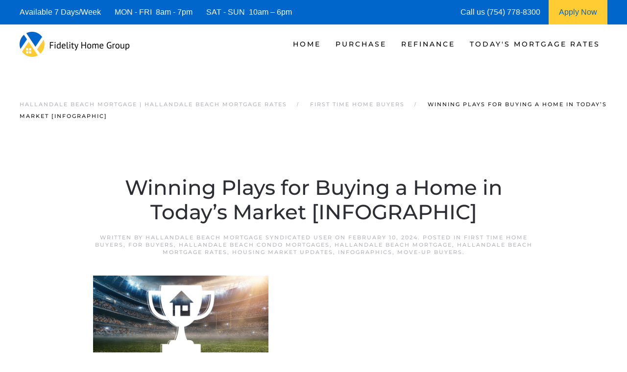

--- FILE ---
content_type: text/html; charset=UTF-8
request_url: https://www.hallandalebeachmortgage.com/winning-plays-for-buying-a-home-in-todays-market-infographic/
body_size: 15146
content:
<!DOCTYPE html>
<html lang="en-US">
    <head>
        <meta charset="UTF-8">
        <meta http-equiv="X-UA-Compatible" content="IE=edge">
        <meta name="viewport" content="width=device-width, initial-scale=1">
        <link rel="shortcut icon" href="https://hallandalebeachmortgage.b-cdn.net/wp-content/uploads/hallandale-beach-mortgage-.png">
        <link rel="apple-touch-icon" href="https://hallandalebeachmortgage.b-cdn.net/wp-content/uploads/hallandale-beach-mortgage_.jpg">
                <meta name='robots' content='index, follow, max-image-preview:large, max-snippet:-1, max-video-preview:-1' />




	
	<title>| Hallandale Beach Mortgage | Hallandale Beach Mortgage Rates</title>
	<meta name="description" content="We are Hallandale Beach Mortgage Experts! See today&#039;s current Hallandale Beach Mortgage Rates and request a Hallandale Beach Mortgage Rate Quote." />
	<link rel="canonical" href="https://www.hallandalebeachmortgage.com/winning-plays-for-buying-a-home-in-todays-market-infographic/" />
	<meta property="og:locale" content="en_US" />
	<meta property="og:type" content="article" />
	<meta property="og:title" content="Winning Plays for Buying a Home in Today’s Market [INFOGRAPHIC] | Hallandale Beach Mortgage | Hallandale Beach Mortgage Rates" />
	<meta property="og:description" content="We are Hallandale Beach Mortgage Experts! See today&#039;s current Hallandale Beach Mortgage Rates and request a Hallandale Beach Mortgage Rate Quote." />
	<meta property="og:url" content="https://www.hallandalebeachmortgage.com/winning-plays-for-buying-a-home-in-todays-market-infographic/" />
	<meta property="og:site_name" content="Hallandale Beach Mortgage | Hallandale Beach Mortgage Rates" />
	<meta property="article:published_time" content="2024-02-10T03:00:09+00:00" />
	<meta property="og:image" content="https://files.keepingcurrentmatters.com/KeepingCurrentMatters/content/images/20240208/Winning-Plays-for-Buying-a-Home-in-Todays-Market-KCM-Share.png" />
	<meta name="author" content="Hallandale Beach Mortgage Syndicated User" />
	<meta name="twitter:card" content="summary_large_image" />
	<script type="application/ld+json" class="yoast-schema-graph">{"@context":"https://schema.org","@graph":[{"@type":"Article","@id":"https://www.hallandalebeachmortgage.com/winning-plays-for-buying-a-home-in-todays-market-infographic/#article","isPartOf":{"@id":"https://www.hallandalebeachmortgage.com/winning-plays-for-buying-a-home-in-todays-market-infographic/"},"author":{"name":"Hallandale Beach Mortgage Syndicated User","@id":"https://www.hallandalebeachmortgage.com/#/schema/person/e94e3c5af030498425262cfd37cc1bfa"},"headline":"Winning Plays for Buying a Home in Today’s Market [INFOGRAPHIC]","datePublished":"2024-02-10T03:00:09+00:00","mainEntityOfPage":{"@id":"https://www.hallandalebeachmortgage.com/winning-plays-for-buying-a-home-in-todays-market-infographic/"},"wordCount":75,"publisher":{"@id":"https://www.hallandalebeachmortgage.com/#organization"},"image":{"@id":"https://www.hallandalebeachmortgage.com/winning-plays-for-buying-a-home-in-todays-market-infographic/#primaryimage"},"thumbnailUrl":"https://files.keepingcurrentmatters.com/KeepingCurrentMatters/content/images/20240208/Winning-Plays-for-Buying-a-Home-in-Todays-Market-KCM-Share.png","keywords":["#hallandalebeachcondomortgage","#hallandalebeachcondomortgagerates","#hallandalebeachcondotelmortgage","#hallandalebeachcondotelmortgagerates","#hallandalebeachmortgage","#hallandalebeachmortgagebroker","#hallandalebeachmortgagecalculator","#hallandalebeachmortgagecompany","#hallandalebeachmortgagerates","#hallandalebeachmortgages"],"articleSection":["First Time Home Buyers","For Buyers","Hallandale Beach Condo Mortgages","Hallandale Beach Mortgage","Hallandale Beach Mortgage Rates","Housing Market Updates","Infographics","Move-Up Buyers"],"inLanguage":"en-US"},{"@type":"WebPage","@id":"https://www.hallandalebeachmortgage.com/winning-plays-for-buying-a-home-in-todays-market-infographic/","url":"https://www.hallandalebeachmortgage.com/winning-plays-for-buying-a-home-in-todays-market-infographic/","name":"| Hallandale Beach Mortgage | Hallandale Beach Mortgage Rates","isPartOf":{"@id":"https://www.hallandalebeachmortgage.com/#website"},"primaryImageOfPage":{"@id":"https://www.hallandalebeachmortgage.com/winning-plays-for-buying-a-home-in-todays-market-infographic/#primaryimage"},"image":{"@id":"https://www.hallandalebeachmortgage.com/winning-plays-for-buying-a-home-in-todays-market-infographic/#primaryimage"},"thumbnailUrl":"https://files.keepingcurrentmatters.com/KeepingCurrentMatters/content/images/20240208/Winning-Plays-for-Buying-a-Home-in-Todays-Market-KCM-Share.png","datePublished":"2024-02-10T03:00:09+00:00","description":"We are Hallandale Beach Mortgage Experts! See today's current Hallandale Beach Mortgage Rates and request a Hallandale Beach Mortgage Rate Quote.","breadcrumb":{"@id":"https://www.hallandalebeachmortgage.com/winning-plays-for-buying-a-home-in-todays-market-infographic/#breadcrumb"},"inLanguage":"en-US","potentialAction":[{"@type":"ReadAction","target":["https://www.hallandalebeachmortgage.com/winning-plays-for-buying-a-home-in-todays-market-infographic/"]}]},{"@type":"ImageObject","inLanguage":"en-US","@id":"https://www.hallandalebeachmortgage.com/winning-plays-for-buying-a-home-in-todays-market-infographic/#primaryimage","url":"https://files.keepingcurrentmatters.com/KeepingCurrentMatters/content/images/20240208/Winning-Plays-for-Buying-a-Home-in-Todays-Market-KCM-Share.png","contentUrl":"https://files.keepingcurrentmatters.com/KeepingCurrentMatters/content/images/20240208/Winning-Plays-for-Buying-a-Home-in-Todays-Market-KCM-Share.png"},{"@type":"BreadcrumbList","@id":"https://www.hallandalebeachmortgage.com/winning-plays-for-buying-a-home-in-todays-market-infographic/#breadcrumb","itemListElement":[{"@type":"ListItem","position":1,"name":"Hallandale Beach Mortgage","item":"https://www.hallandalebeachmortgage.com/"},{"@type":"ListItem","position":2,"name":"First Time Home Buyers","item":"https://www.hallandalebeachmortgage.com/category/first-time-home-buyers/"},{"@type":"ListItem","position":3,"name":"Winning Plays for Buying a Home in Today’s Market [INFOGRAPHIC]"}]},{"@type":"WebSite","@id":"https://www.hallandalebeachmortgage.com/#website","url":"https://www.hallandalebeachmortgage.com/","name":"Hallandale Beach Mortgage | Hallandale Beach Mortgage Rates","description":"Hallandale Beach Mortgage Rates","publisher":{"@id":"https://www.hallandalebeachmortgage.com/#organization"},"alternateName":"Hallandale Beach Mortgage | Hallandale Beach Mortgage Rates","potentialAction":[{"@type":"SearchAction","target":{"@type":"EntryPoint","urlTemplate":"https://www.hallandalebeachmortgage.com/?s={search_term_string}"},"query-input":{"@type":"PropertyValueSpecification","valueRequired":true,"valueName":"search_term_string"}}],"inLanguage":"en-US"},{"@type":"Organization","@id":"https://www.hallandalebeachmortgage.com/#organization","name":"Hallandale Beach Mortgages | Hallandale Beach Mortgage Rates","alternateName":"Hallandale Beach Mortgage Company","url":"https://www.hallandalebeachmortgage.com/","logo":{"@type":"ImageObject","inLanguage":"en-US","@id":"https://www.hallandalebeachmortgage.com/#/schema/logo/image/","url":"https://hallandalebeachmortgage.b-cdn.net/wp-content/uploads/hallandale_beach_mortgages.jpg","contentUrl":"https://hallandalebeachmortgage.b-cdn.net/wp-content/uploads/hallandale_beach_mortgages.jpg","width":1920,"height":1074,"caption":"Hallandale Beach Mortgages | Hallandale Beach Mortgage Rates"},"image":{"@id":"https://www.hallandalebeachmortgage.com/#/schema/logo/image/"}},{"@type":"Person","@id":"https://www.hallandalebeachmortgage.com/#/schema/person/e94e3c5af030498425262cfd37cc1bfa","name":"Hallandale Beach Mortgage Syndicated User","image":{"@type":"ImageObject","inLanguage":"en-US","@id":"https://www.hallandalebeachmortgage.com/#/schema/person/image/","url":"https://secure.gravatar.com/avatar/9fd6bd541772f41a6e1bbfd2a3deb3488d0113ae89051cec857a0b5e646a357b?s=96&d=mm&r=g","contentUrl":"https://secure.gravatar.com/avatar/9fd6bd541772f41a6e1bbfd2a3deb3488d0113ae89051cec857a0b5e646a357b?s=96&d=mm&r=g","caption":"Hallandale Beach Mortgage Syndicated User"},"url":"https://www.hallandalebeachmortgage.com/author/florida-condotel-mortgage/"}]}</script>
	


<link rel='dns-prefetch' href='//js.hs-scripts.com' />
<link rel='dns-prefetch' href='//www.googletagmanager.com' />
<link rel='dns-prefetch' href='//hallandalebeachmortgage.b-cdn.net' />

<link href='https://hallandalebeachmortgage.b-cdn.net' rel='preconnect' />
<style id='classic-theme-styles-inline-css'>
/*! This file is auto-generated */
.wp-block-button__link{color:#fff;background-color:#32373c;border-radius:9999px;box-shadow:none;text-decoration:none;padding:calc(.667em + 2px) calc(1.333em + 2px);font-size:1.125em}.wp-block-file__button{background:#32373c;color:#fff;text-decoration:none}
/*# sourceURL=/wp-includes/css/classic-themes.min.css */
</style>
<link rel='stylesheet' id='prefix_bootstrap-css' href='https://hallandalebeachmortgage.b-cdn.net/wp-content/plugins/refinance-capture/assets/css/bootstrap-4.3.1.min.css?ver=8c1e583c4750a70d3f994dfc024c1c94' media='all' />
<link data-minify="1" rel='stylesheet' id='prefix_style-css' href='https://hallandalebeachmortgage.b-cdn.net/wp-content/cache/min/1/wp-content/plugins/refinance-capture/assets/css/style.css?ver=1765927883' media='all' />
<link data-minify="1" href="https://hallandalebeachmortgage.b-cdn.net/wp-content/cache/min/1/wp-content/themes/yootheme/css/theme.1.css?ver=1765927880" rel="stylesheet">
<link data-minify="1" href="https://hallandalebeachmortgage.b-cdn.net/wp-content/cache/min/1/wp-content/themes/yootheme/css/theme.update.css?ver=1765927880" rel="stylesheet">










<style data-eae-name="ybJZ0n__">.__eae_cssd, .ybJZ0n__ {unicode-bidi: bidi-override;direction: rtl;}</style>


			
			
			
			<script type="application/ld+json">{"@context":"https://schema.org","@type":"Review","itemReviewed":{"@type":"LocalBusiness","name":"Hallandale Beach Mortgage","image":{"@type":"ImageObject","url":"https://hallandalebeachmortgage.b-cdn.net/wp-content/uploads/hallandale-beach-mortgage.png","width":1024,"height":250},"telephone":"\u002B\u0037\u0035\u0034\u002D\u0037\u0037\u0038\u002D\u0038\u0033\u0030\u0030","address":{"@type":"PostalAddress","streetAddress":"221 West Hallandale Beach Blvd., Hallandale, FL 33009","addressLocality":"Hallandale Beach, FL","postalCode":"33009","addressRegion":"Hallandale, Florida","addressCountry":"US"},"priceRange":"$$$"},"reviewRating":{"@type":"Rating","ratingValue":"5"},"reviewBody":"Best Hallandale Beach Mortgage Company!","datePublished":"2024-02-10T03:00:09","author":{"@type":"Person","name":"Patrick Sanford","sameAs":"https://www.hallandalebeachmortgage.com/author/florida-condotel-mortgage"},"publisher":{"@type":"Organization","name":"Hallandale Beach Mortgage","sameAs":"https://www.hallandalebeachmortgage.com"}}</script><script type="application/ld+json">{"@context":"https://schema.org","@type":"BlogPosting","mainEntityOfPage":{"@type":"WebPage","@id":"https://www.hallandalebeachmortgage.com/winning-plays-for-buying-a-home-in-todays-market-infographic/"},"headline":"Winning Plays for Buying a Home in Today’s Market [INFOGRAPHIC]","image":{"@type":"ImageObject","url":"https://hallandalebeachmortgage.b-cdn.net/wp-content/uploads/hallandale-beach-mortgage.png","width":1024,"height":250},"datePublished":"2024-02-10T03:00:09","dateModified":"2024-02-10T03:00:09","author":{"@type":"Person","name":"Hallandale Beach Mortgage","url":"https://www.hallandalebeachmortgage.com/author/florida-condotel-mortgage"},"publisher":{"@type":"Organization","name":"Hallandale Beach Mortgage","logo":{"@type":"ImageObject","url":"https://hallandalebeachmortgage.b-cdn.net/wp-content/uploads/hallandale-beach-mortgage--60x60.png"}},"description":null}</script><script type="application/ld+json">{"@context":"https:\/\/schema.org","@graph":[{"@context":"https:\/\/schema.org","@type":"SiteNavigationElement","id":"site-navigation","name":"Home","url":"https:\/\/www.hallandalebeachmortgage.com\/"},{"@context":"https:\/\/schema.org","@type":"SiteNavigationElement","id":"site-navigation","name":"Fidelity Home Group","url":"https:\/\/www.hallandalebeachmortgage.com\/about\/"},{"@context":"https:\/\/schema.org","@type":"SiteNavigationElement","id":"site-navigation","name":"Contact Us","url":"https:\/\/www.hallandalebeachmortgage.com\/contact\/"},{"@context":"https:\/\/schema.org","@type":"SiteNavigationElement","id":"site-navigation","name":"Reviews","url":"https:\/\/www.hallandalebeachmortgage.com\/hallandale-beach-mortgage-reviews\/"},{"@context":"https:\/\/schema.org","@type":"SiteNavigationElement","id":"site-navigation","name":"Purchase","url":"https:\/\/www.hallandalebeachmortgage.com\/hallandale-beach-purchase-mortgages\/"},{"@context":"https:\/\/schema.org","@type":"SiteNavigationElement","id":"site-navigation","name":"| Home Purchase Qualifier |","url":"https:\/\/www.hallandalebeachmortgage.com\/hallandale-beach-mortgage-qualifier\/"},{"@context":"https:\/\/schema.org","@type":"SiteNavigationElement","id":"site-navigation","name":"| Purchase Rate Quote |","url":"https:\/\/www.hallandalebeachmortgage.com\/hallandale-beach-purchase-rate-quote\/"},{"@context":"https:\/\/schema.org","@type":"SiteNavigationElement","id":"site-navigation","name":"Apply Now","url":"https:\/\/fidelityhomegroup.loanzify.io\/register"},{"@context":"https:\/\/schema.org","@type":"SiteNavigationElement","id":"site-navigation","name":"Home Affordability Calculator","url":"https:\/\/www.hallandalebeachmortgage.com\/hallandale-beach-affordability-calculator\/"},{"@context":"https:\/\/schema.org","@type":"SiteNavigationElement","id":"site-navigation","name":"Mortgage Calculator","url":"https:\/\/www.hallandalebeachmortgage.com\/hallandale-beach-mortgage-calculator\/"},{"@context":"https:\/\/schema.org","@type":"SiteNavigationElement","id":"site-navigation","name":"Mortgage Programs","url":"https:\/\/www.hallandalebeachmortgage.com\/hallandale-beach-mortgage-programs\/"},{"@context":"https:\/\/schema.org","@type":"SiteNavigationElement","id":"site-navigation","name":"Condo Mortgages","url":"https:\/\/www.hallandalebeachmortgage.com\/hallandale-beach-condo-financing\/"},{"@context":"https:\/\/schema.org","@type":"SiteNavigationElement","id":"site-navigation","name":"Condotel Mortgages","url":"https:\/\/www.hallandalebeachmortgage.com\/hallandale-beach-condo-financing\/"},{"@context":"https:\/\/schema.org","@type":"SiteNavigationElement","id":"site-navigation","name":"Refinance","url":"https:\/\/www.hallandalebeachmortgage.com\/hallandale-beach-refinance\/"},{"@context":"https:\/\/schema.org","@type":"SiteNavigationElement","id":"site-navigation","name":"| Refinance Rate Quote |","url":"https:\/\/www.hallandalebeachmortgage.com\/hallandale-beach-refinance-quote\/"},{"@context":"https:\/\/schema.org","@type":"SiteNavigationElement","id":"site-navigation","name":"Today's Mortgage Rates","url":"https:\/\/www.hallandalebeachmortgage.com\/hallandale-beach-mortgage-rates\/"},{"@context":"https:\/\/schema.org","@type":"SiteNavigationElement","id":"site-navigation","name":"| Mortgage Rate Quote |","url":"https:\/\/www.hallandalebeachmortgage.com\/hallandale-beach-mortgage-quote\/"}]}</script>







			<style id="wpsp-style-frontend"></style>
					<style id="wp-custom-css">
			.wpforms-form button[type=submit] {
    background-color: #e44e56 !important;
    border-color: #e44e56 !important;
    color: #fff !important;
}
 
.wpforms-form button[type=submit]:hover {
    background-color: #0066cc !important;
}

html{
	font-size: 16px !important;}		</style>
		    <style id='global-styles-inline-css'>
:root{--wp--preset--aspect-ratio--square: 1;--wp--preset--aspect-ratio--4-3: 4/3;--wp--preset--aspect-ratio--3-4: 3/4;--wp--preset--aspect-ratio--3-2: 3/2;--wp--preset--aspect-ratio--2-3: 2/3;--wp--preset--aspect-ratio--16-9: 16/9;--wp--preset--aspect-ratio--9-16: 9/16;--wp--preset--color--black: #000000;--wp--preset--color--cyan-bluish-gray: #abb8c3;--wp--preset--color--white: #ffffff;--wp--preset--color--pale-pink: #f78da7;--wp--preset--color--vivid-red: #cf2e2e;--wp--preset--color--luminous-vivid-orange: #ff6900;--wp--preset--color--luminous-vivid-amber: #fcb900;--wp--preset--color--light-green-cyan: #7bdcb5;--wp--preset--color--vivid-green-cyan: #00d084;--wp--preset--color--pale-cyan-blue: #8ed1fc;--wp--preset--color--vivid-cyan-blue: #0693e3;--wp--preset--color--vivid-purple: #9b51e0;--wp--preset--gradient--vivid-cyan-blue-to-vivid-purple: linear-gradient(135deg,rgb(6,147,227) 0%,rgb(155,81,224) 100%);--wp--preset--gradient--light-green-cyan-to-vivid-green-cyan: linear-gradient(135deg,rgb(122,220,180) 0%,rgb(0,208,130) 100%);--wp--preset--gradient--luminous-vivid-amber-to-luminous-vivid-orange: linear-gradient(135deg,rgb(252,185,0) 0%,rgb(255,105,0) 100%);--wp--preset--gradient--luminous-vivid-orange-to-vivid-red: linear-gradient(135deg,rgb(255,105,0) 0%,rgb(207,46,46) 100%);--wp--preset--gradient--very-light-gray-to-cyan-bluish-gray: linear-gradient(135deg,rgb(238,238,238) 0%,rgb(169,184,195) 100%);--wp--preset--gradient--cool-to-warm-spectrum: linear-gradient(135deg,rgb(74,234,220) 0%,rgb(151,120,209) 20%,rgb(207,42,186) 40%,rgb(238,44,130) 60%,rgb(251,105,98) 80%,rgb(254,248,76) 100%);--wp--preset--gradient--blush-light-purple: linear-gradient(135deg,rgb(255,206,236) 0%,rgb(152,150,240) 100%);--wp--preset--gradient--blush-bordeaux: linear-gradient(135deg,rgb(254,205,165) 0%,rgb(254,45,45) 50%,rgb(107,0,62) 100%);--wp--preset--gradient--luminous-dusk: linear-gradient(135deg,rgb(255,203,112) 0%,rgb(199,81,192) 50%,rgb(65,88,208) 100%);--wp--preset--gradient--pale-ocean: linear-gradient(135deg,rgb(255,245,203) 0%,rgb(182,227,212) 50%,rgb(51,167,181) 100%);--wp--preset--gradient--electric-grass: linear-gradient(135deg,rgb(202,248,128) 0%,rgb(113,206,126) 100%);--wp--preset--gradient--midnight: linear-gradient(135deg,rgb(2,3,129) 0%,rgb(40,116,252) 100%);--wp--preset--font-size--small: 13px;--wp--preset--font-size--medium: 20px;--wp--preset--font-size--large: 36px;--wp--preset--font-size--x-large: 42px;--wp--preset--spacing--20: 0.44rem;--wp--preset--spacing--30: 0.67rem;--wp--preset--spacing--40: 1rem;--wp--preset--spacing--50: 1.5rem;--wp--preset--spacing--60: 2.25rem;--wp--preset--spacing--70: 3.38rem;--wp--preset--spacing--80: 5.06rem;--wp--preset--shadow--natural: 6px 6px 9px rgba(0, 0, 0, 0.2);--wp--preset--shadow--deep: 12px 12px 50px rgba(0, 0, 0, 0.4);--wp--preset--shadow--sharp: 6px 6px 0px rgba(0, 0, 0, 0.2);--wp--preset--shadow--outlined: 6px 6px 0px -3px rgb(255, 255, 255), 6px 6px rgb(0, 0, 0);--wp--preset--shadow--crisp: 6px 6px 0px rgb(0, 0, 0);}:where(.is-layout-flex){gap: 0.5em;}:where(.is-layout-grid){gap: 0.5em;}body .is-layout-flex{display: flex;}.is-layout-flex{flex-wrap: wrap;align-items: center;}.is-layout-flex > :is(*, div){margin: 0;}body .is-layout-grid{display: grid;}.is-layout-grid > :is(*, div){margin: 0;}:where(.wp-block-columns.is-layout-flex){gap: 2em;}:where(.wp-block-columns.is-layout-grid){gap: 2em;}:where(.wp-block-post-template.is-layout-flex){gap: 1.25em;}:where(.wp-block-post-template.is-layout-grid){gap: 1.25em;}.has-black-color{color: var(--wp--preset--color--black) !important;}.has-cyan-bluish-gray-color{color: var(--wp--preset--color--cyan-bluish-gray) !important;}.has-white-color{color: var(--wp--preset--color--white) !important;}.has-pale-pink-color{color: var(--wp--preset--color--pale-pink) !important;}.has-vivid-red-color{color: var(--wp--preset--color--vivid-red) !important;}.has-luminous-vivid-orange-color{color: var(--wp--preset--color--luminous-vivid-orange) !important;}.has-luminous-vivid-amber-color{color: var(--wp--preset--color--luminous-vivid-amber) !important;}.has-light-green-cyan-color{color: var(--wp--preset--color--light-green-cyan) !important;}.has-vivid-green-cyan-color{color: var(--wp--preset--color--vivid-green-cyan) !important;}.has-pale-cyan-blue-color{color: var(--wp--preset--color--pale-cyan-blue) !important;}.has-vivid-cyan-blue-color{color: var(--wp--preset--color--vivid-cyan-blue) !important;}.has-vivid-purple-color{color: var(--wp--preset--color--vivid-purple) !important;}.has-black-background-color{background-color: var(--wp--preset--color--black) !important;}.has-cyan-bluish-gray-background-color{background-color: var(--wp--preset--color--cyan-bluish-gray) !important;}.has-white-background-color{background-color: var(--wp--preset--color--white) !important;}.has-pale-pink-background-color{background-color: var(--wp--preset--color--pale-pink) !important;}.has-vivid-red-background-color{background-color: var(--wp--preset--color--vivid-red) !important;}.has-luminous-vivid-orange-background-color{background-color: var(--wp--preset--color--luminous-vivid-orange) !important;}.has-luminous-vivid-amber-background-color{background-color: var(--wp--preset--color--luminous-vivid-amber) !important;}.has-light-green-cyan-background-color{background-color: var(--wp--preset--color--light-green-cyan) !important;}.has-vivid-green-cyan-background-color{background-color: var(--wp--preset--color--vivid-green-cyan) !important;}.has-pale-cyan-blue-background-color{background-color: var(--wp--preset--color--pale-cyan-blue) !important;}.has-vivid-cyan-blue-background-color{background-color: var(--wp--preset--color--vivid-cyan-blue) !important;}.has-vivid-purple-background-color{background-color: var(--wp--preset--color--vivid-purple) !important;}.has-black-border-color{border-color: var(--wp--preset--color--black) !important;}.has-cyan-bluish-gray-border-color{border-color: var(--wp--preset--color--cyan-bluish-gray) !important;}.has-white-border-color{border-color: var(--wp--preset--color--white) !important;}.has-pale-pink-border-color{border-color: var(--wp--preset--color--pale-pink) !important;}.has-vivid-red-border-color{border-color: var(--wp--preset--color--vivid-red) !important;}.has-luminous-vivid-orange-border-color{border-color: var(--wp--preset--color--luminous-vivid-orange) !important;}.has-luminous-vivid-amber-border-color{border-color: var(--wp--preset--color--luminous-vivid-amber) !important;}.has-light-green-cyan-border-color{border-color: var(--wp--preset--color--light-green-cyan) !important;}.has-vivid-green-cyan-border-color{border-color: var(--wp--preset--color--vivid-green-cyan) !important;}.has-pale-cyan-blue-border-color{border-color: var(--wp--preset--color--pale-cyan-blue) !important;}.has-vivid-cyan-blue-border-color{border-color: var(--wp--preset--color--vivid-cyan-blue) !important;}.has-vivid-purple-border-color{border-color: var(--wp--preset--color--vivid-purple) !important;}.has-vivid-cyan-blue-to-vivid-purple-gradient-background{background: var(--wp--preset--gradient--vivid-cyan-blue-to-vivid-purple) !important;}.has-light-green-cyan-to-vivid-green-cyan-gradient-background{background: var(--wp--preset--gradient--light-green-cyan-to-vivid-green-cyan) !important;}.has-luminous-vivid-amber-to-luminous-vivid-orange-gradient-background{background: var(--wp--preset--gradient--luminous-vivid-amber-to-luminous-vivid-orange) !important;}.has-luminous-vivid-orange-to-vivid-red-gradient-background{background: var(--wp--preset--gradient--luminous-vivid-orange-to-vivid-red) !important;}.has-very-light-gray-to-cyan-bluish-gray-gradient-background{background: var(--wp--preset--gradient--very-light-gray-to-cyan-bluish-gray) !important;}.has-cool-to-warm-spectrum-gradient-background{background: var(--wp--preset--gradient--cool-to-warm-spectrum) !important;}.has-blush-light-purple-gradient-background{background: var(--wp--preset--gradient--blush-light-purple) !important;}.has-blush-bordeaux-gradient-background{background: var(--wp--preset--gradient--blush-bordeaux) !important;}.has-luminous-dusk-gradient-background{background: var(--wp--preset--gradient--luminous-dusk) !important;}.has-pale-ocean-gradient-background{background: var(--wp--preset--gradient--pale-ocean) !important;}.has-electric-grass-gradient-background{background: var(--wp--preset--gradient--electric-grass) !important;}.has-midnight-gradient-background{background: var(--wp--preset--gradient--midnight) !important;}.has-small-font-size{font-size: var(--wp--preset--font-size--small) !important;}.has-medium-font-size{font-size: var(--wp--preset--font-size--medium) !important;}.has-large-font-size{font-size: var(--wp--preset--font-size--large) !important;}.has-x-large-font-size{font-size: var(--wp--preset--font-size--x-large) !important;}
/*# sourceURL=global-styles-inline-css */
</style>
<meta name="generator" content="WP Rocket 3.20.3" data-wpr-features="wpr_defer_js wpr_minify_concatenate_js wpr_minify_css wpr_preload_links wpr_desktop" /></head>
    <body data-rsssl=1 class="wp-singular post-template-default single single-post postid-34137 single-format-standard wp-theme-yootheme  wp-schema-pro-2.10.6">
<script data-cfasync="false" data-pagespeed-no-defer>
	var gtm4wp_datalayer_name = "dataLayer";
	var dataLayer = dataLayer || [];
</script>
<script src="https://hallandalebeachmortgage.b-cdn.net/wp-content/plugins/refinance-capture/assets/js/jquery.min.js?ver=8c1e583c4750a70d3f994dfc024c1c94" id="prefix_jquery-js" data-rocket-defer defer></script>


<script src="https://hallandalebeachmortgage.b-cdn.net/wp-includes/js/jquery/jquery.min.js?ver=3.7.1" id="jquery-core-js" data-rocket-defer defer></script>
<script src="https://www.googletagmanager.com/gtag/js?id=GT-WK5GRNF" id="google_gtagjs-js" async></script>
<script id="google_gtagjs-js-after">
window.dataLayer = window.dataLayer || [];function gtag(){dataLayer.push(arguments);}
gtag("set","linker",{"domains":["www.hallandalebeachmortgage.com"]});
gtag("js", new Date());
gtag("set", "developer_id.dZTNiMT", true);
gtag("config", "GT-WK5GRNF");
//# sourceURL=google_gtagjs-js-after
</script>
<script> var __eae_open = function (str) { document.location.href = __eae_decode(str); }; var __eae_decode = function (str) { return str.replace(/[a-zA-Z]/g, function(c) { return String.fromCharCode( (c <= "Z" ? 90 : 122) >= (c = c.charCodeAt(0) + 13) ? c : c - 26 ); }); }; var __eae_decode_emails = function () { var __eae_emails = document.querySelectorAll(".__eae_r13"); for (var i = 0; i < __eae_emails.length; i++) { __eae_emails[i].textContent = __eae_decode(__eae_emails[i].textContent); } }; if (document.readyState !== "loading") { __eae_decode_emails(); } else if (document.addEventListener) { document.addEventListener("DOMContentLoaded", __eae_decode_emails); } else { document.attachEvent("onreadystatechange", function () { if (document.readyState !== "loading") __eae_decode_emails(); }); } var dZJ8XDqs8Mr__ = function (str) { var r = function (a, d) { var map = "!\"#$%&'()*+,-./0123456789:;<=>?@ABCDEFGHIJKLMNOPQRSTUVWXYZ[\\]^_`abcdefghijklmnopqrstuvwxyz{|}~"; for (var i = 0; i < a.length; i++) { var pos = map.indexOf(a[i]); d += pos >= 0 ? map[(pos + 47) % 94] : a[i]; } return d; }; window.location.href = r(str, ""); }; document.addEventListener("copy", function (event) { if ( NodeList.prototype.forEach === undefined || Array.from === undefined || String.prototype.normalize === undefined || ! event.clipboardData ) { return; } var encoded = []; var copiedText = window.getSelection().toString().trim(); document.querySelectorAll( "." + document.querySelector("style[data-eae-name]").dataset.eaeName ).forEach(function (item) { encoded.push(item.innerText.trim()); }); if (! encoded.length) { return; } encoded.filter(function (value, index, self) { return self.indexOf(value) === index; }).map(function (item) { return { original: new RegExp(item.replace(/[-\/\\^$*+?.()|[\]{}]/g, "\\$&"), "ig"), reverse: Array.from(item.normalize("NFC")) .reverse() .join('') .replace(/[()]/g, "__eae__") }; }).forEach(function (item) { copiedText = copiedText.replace( item.original, item.reverse.replace("__eae__", "(").replace("__eae__", ")") ) }); event.clipboardData.setData("text/plain", copiedText); event.preventDefault(); }); </script>






        
			
			
<style>
             #top-info-bar{
                 height:50px;
                 background:#0066cc;
                 color:#fff;
                 padding:0px 40px;
                 display:inline-table;
                 width:100%
             }
             
             .middle-cell{
                 display: table-cell;
                 vertical-align: middle;
             }
             
                @media screen and (max-width: 950px) {
                      #top-info-bar {
                        display:none;
                      }
                }
            </style>
			<div data-rocket-location-hash="5f351712cfcb6a02257e43d711144293" id="top-info-bar">
			    <div data-rocket-location-hash="8609ef8004f30f7bba0b327796690560" class="middle-cell">
			        Available 7 Days/Week &nbsp;&nbsp;&nbsp;&nbsp;&nbsp;
			        MON - FRI &nbsp;8am - 7pm &nbsp;&nbsp;&nbsp;&nbsp;&nbsp;
			        SAT - SUN &nbsp;10am – 6pm
			    </div>
			    <div  class="middle-cell" style="width:180px;">Call us (754) 778-8300</div>
			    <a style="height: 100%;display: table-cell;background: #ffcc33;text-align: center;width: 120px;"  href="https://fidelityhomegroup.loanzify.io/register" target="_blank">
			        <span style="line-height: 50px;color: #0066cc;">Apply Now</span>
			    </a>
			</div>
			
			
			
        <div data-rocket-location-hash="45b09b1c8c8bb201feb85e9c4f19f5d4" class="tm-page">

                        


<header data-rocket-location-hash="1365ba98925748a5daac44f53a950c87" class="tm-header-mobile uk-hidden@m">


        <div data-rocket-location-hash="1043cd3ca4d037f8cb87e4cb6e148072" uk-sticky show-on-up animation="uk-animation-slide-top" cls-active="uk-navbar-sticky" sel-target=".uk-navbar-container">
    
        <div class="uk-navbar-container">

            <div class="uk-container uk-container-expand">
                <nav class="uk-navbar" uk-navbar="{&quot;align&quot;:&quot;left&quot;,&quot;container&quot;:&quot;.tm-header-mobile &gt; [uk-sticky]&quot;,&quot;boundary&quot;:&quot;.tm-header-mobile .uk-navbar-container&quot;}">

                                        <div class="uk-navbar-left">

                        
                                                    <a uk-toggle href="#tm-dialog-mobile" class="uk-navbar-toggle">

        
        <div uk-navbar-toggle-icon></div>

        
    </a>                        
                        
                    </div>
                    
                                        <div class="uk-navbar-center">

                                                    <a href="https://www.hallandalebeachmortgage.com/" aria-label="Back to home" class="uk-logo uk-navbar-item">
    <picture>
<source type="image/webp" srcset="https://hallandalebeachmortgage.b-cdn.net/wp-content/themes/yootheme/cache/7d/hallandale-beach-mortgage-7defe208.webp 205w, https://hallandalebeachmortgage.b-cdn.net/wp-content/themes/yootheme/cache/4b/hallandale-beach-mortgage-4b40d274.webp 410w" sizes="(min-width: 205px) 205px">
<img alt="Hallandale Beach Mortgage | Hallandale Beach Mortgage Rates" loading="eager" src="https://hallandalebeachmortgage.b-cdn.net/wp-content/themes/yootheme/cache/3e/hallandale-beach-mortgage-3e3e9ed5.png" width="205" height="50">
</picture></a>                        
                        
                    </div>
                    
                    
                </nav>
            </div>

        </div>

        </div>
    



        <div data-rocket-location-hash="d9dc3695720ae68a4e0530cb3b03c449" id="tm-dialog-mobile" uk-offcanvas="container: true; overlay: true" mode="push">
        <div class="uk-offcanvas-bar uk-flex uk-flex-column">

                        <button class="uk-offcanvas-close uk-close-large" type="button" uk-close uk-toggle="cls: uk-close-large; mode: media; media: @s"></button>
            
                        <div class="uk-margin-auto-bottom">
                
<div class="uk-panel widget widget_nav_menu" id="nav_menu-3">

    
    
<ul class="uk-nav uk-nav-default">
    
	<li class="menu-item menu-item-type-post_type menu-item-object-page menu-item-home menu-item-has-children uk-parent"><a href="https://www.hallandalebeachmortgage.com/">Home</a>
	<ul class="uk-nav-sub">

		<li class="menu-item menu-item-type-post_type menu-item-object-page"><a href="https://www.hallandalebeachmortgage.com/about/">Fidelity Home Group</a></li>
		<li class="menu-item menu-item-type-post_type menu-item-object-page"><a href="https://www.hallandalebeachmortgage.com/contact/">Contact Us</a></li>
		<li class="menu-item menu-item-type-post_type menu-item-object-page"><a href="https://www.hallandalebeachmortgage.com/hallandale-beach-mortgage-reviews/">Reviews</a></li></ul></li>
	<li class="menu-item menu-item-type-post_type menu-item-object-page menu-item-has-children uk-parent"><a href="https://www.hallandalebeachmortgage.com/hallandale-beach-purchase-mortgages/">Purchase</a>
	<ul class="uk-nav-sub">

		<li class="menu-item menu-item-type-post_type menu-item-object-page"><a href="https://www.hallandalebeachmortgage.com/hallandale-beach-mortgage-qualifier/">| Home Purchase Qualifier |</a></li>
		<li class="menu-item menu-item-type-post_type menu-item-object-page"><a href="https://www.hallandalebeachmortgage.com/hallandale-beach-purchase-rate-quote/">| Purchase Rate Quote |</a></li>
		<li class="menu-item menu-item-type-custom menu-item-object-custom"><a href="https://fidelityhomegroup.loanzify.io/register" target="_blank">Apply Now</a></li>
		<li class="menu-item menu-item-type-post_type menu-item-object-page"><a href="https://www.hallandalebeachmortgage.com/hallandale-beach-affordability-calculator/">Home Affordability Calculator</a></li>
		<li class="menu-item menu-item-type-post_type menu-item-object-page"><a href="https://www.hallandalebeachmortgage.com/hallandale-beach-mortgage-calculator/">Mortgage Calculator</a></li>
		<li class="menu-item menu-item-type-post_type menu-item-object-page menu-item-has-children uk-parent"><a href="https://www.hallandalebeachmortgage.com/hallandale-beach-mortgage-programs/">Mortgage Programs</a>
		<ul>

			<li class="menu-item menu-item-type-post_type menu-item-object-page"><a href="https://www.hallandalebeachmortgage.com/hallandale-beach-condo-financing/">Condo Mortgages</a></li>
			<li class="menu-item menu-item-type-post_type menu-item-object-page"><a href="https://www.hallandalebeachmortgage.com/hallandale-beach-condo-financing/">Condotel Mortgages</a></li></ul></li></ul></li>
	<li class="menu-item menu-item-type-post_type menu-item-object-page menu-item-has-children uk-parent"><a href="https://www.hallandalebeachmortgage.com/hallandale-beach-refinance/">Refinance</a>
	<ul class="uk-nav-sub">

		<li class="menu-item menu-item-type-post_type menu-item-object-page"><a href="https://www.hallandalebeachmortgage.com/hallandale-beach-refinance-quote/">| Refinance Rate Quote |</a></li>
		<li class="menu-item menu-item-type-custom menu-item-object-custom"><a href="https://fidelityhomegroup.loanzify.io/register" target="_blank">Apply Now</a></li>
		<li class="menu-item menu-item-type-post_type menu-item-object-page"><a href="https://www.hallandalebeachmortgage.com/hallandale-beach-mortgage-calculator/">Mortgage Calculator</a></li>
		<li class="menu-item menu-item-type-post_type menu-item-object-page menu-item-has-children uk-parent"><a href="https://www.hallandalebeachmortgage.com/hallandale-beach-mortgage-programs/">Mortgage Programs</a>
		<ul>

			<li class="menu-item menu-item-type-post_type menu-item-object-page"><a href="https://www.hallandalebeachmortgage.com/hallandale-beach-condo-financing/">Condo Mortgages</a></li>
			<li class="menu-item menu-item-type-post_type menu-item-object-page"><a href="https://www.hallandalebeachmortgage.com/hallandale-beach-condo-financing/">Condotel Mortgages</a></li></ul></li></ul></li>
	<li class="menu-item menu-item-type-post_type menu-item-object-page menu-item-has-children uk-parent"><a href="https://www.hallandalebeachmortgage.com/hallandale-beach-mortgage-rates/">Today's Mortgage Rates</a>
	<ul class="uk-nav-sub">

		<li class="menu-item menu-item-type-post_type menu-item-object-page"><a href="https://www.hallandalebeachmortgage.com/hallandale-beach-mortgage-qualifier/">| Home Purchase Qualifier |</a></li>
		<li class="menu-item menu-item-type-post_type menu-item-object-page"><a href="https://www.hallandalebeachmortgage.com/hallandale-beach-mortgage-quote/">| Mortgage Rate Quote |</a></li>
		<li class="menu-item menu-item-type-custom menu-item-object-custom"><a href="https://fidelityhomegroup.loanzify.io/register" target="_blank">Apply Now</a></li></ul></li></ul>

</div>
            </div>
            
            
        </div>
    </div>
    
    
    

</header>




<header data-rocket-location-hash="7f6320eecf6ed1c68e500cc1fb1d7ad1" class="tm-header uk-visible@m">



        <div data-rocket-location-hash="20224bcbbff56a3eae2f461f2ca65576" uk-sticky media="@m" cls-active="uk-navbar-sticky" sel-target=".uk-navbar-container">
    
        <div class="uk-navbar-container">

            <div class="uk-container uk-container-expand">
                <nav class="uk-navbar" uk-navbar="{&quot;align&quot;:&quot;left&quot;,&quot;container&quot;:&quot;.tm-header &gt; [uk-sticky]&quot;,&quot;boundary&quot;:&quot;.tm-header .uk-navbar-container&quot;}">

                                        <div class="uk-navbar-left">

                                                    <a href="https://www.hallandalebeachmortgage.com/" aria-label="Back to home" class="uk-logo uk-navbar-item">
    <picture>
<source type="image/webp" srcset="https://hallandalebeachmortgage.b-cdn.net/wp-content/themes/yootheme/cache/60/hallandale-beach-mortgage-60c0511b.webp 225w, https://hallandalebeachmortgage.b-cdn.net/wp-content/themes/yootheme/cache/53/hallandale-beach-mortgage-5303d638.webp 449w, https://hallandalebeachmortgage.b-cdn.net/wp-content/themes/yootheme/cache/dd/hallandale-beach-mortgage-dde7e404.webp 450w" sizes="(min-width: 225px) 225px">
<img alt="Hallandale Beach Mortgage | Hallandale Beach Mortgage Rates" loading="eager" src="https://hallandalebeachmortgage.b-cdn.net/wp-content/themes/yootheme/cache/23/hallandale-beach-mortgage-23112dc6.png" width="225" height="55">
</picture></a>                        
                        
                        
                    </div>
                    
                    
                                        <div class="uk-navbar-right">

                                                    
<ul class="uk-navbar-nav">
    
	<li class="menu-item menu-item-type-post_type menu-item-object-page menu-item-home menu-item-has-children uk-parent"><a href="https://www.hallandalebeachmortgage.com/">Home</a>
	<div class="uk-drop uk-navbar-dropdown"><div><ul class="uk-nav uk-navbar-dropdown-nav">

		<li class="menu-item menu-item-type-post_type menu-item-object-page"><a href="https://www.hallandalebeachmortgage.com/about/">Fidelity Home Group</a></li>
		<li class="menu-item menu-item-type-post_type menu-item-object-page"><a href="https://www.hallandalebeachmortgage.com/contact/">Contact Us</a></li>
		<li class="menu-item menu-item-type-post_type menu-item-object-page"><a href="https://www.hallandalebeachmortgage.com/hallandale-beach-mortgage-reviews/">Reviews</a></li></ul></div></div></li>
	<li class="menu-item menu-item-type-post_type menu-item-object-page menu-item-has-children uk-parent"><a href="https://www.hallandalebeachmortgage.com/hallandale-beach-purchase-mortgages/">Purchase</a>
	<div class="uk-drop uk-navbar-dropdown"><div><ul class="uk-nav uk-navbar-dropdown-nav">

		<li class="menu-item menu-item-type-post_type menu-item-object-page"><a href="https://www.hallandalebeachmortgage.com/hallandale-beach-mortgage-qualifier/">| Home Purchase Qualifier |</a></li>
		<li class="menu-item menu-item-type-post_type menu-item-object-page"><a href="https://www.hallandalebeachmortgage.com/hallandale-beach-purchase-rate-quote/">| Purchase Rate Quote |</a></li>
		<li class="menu-item menu-item-type-custom menu-item-object-custom"><a href="https://fidelityhomegroup.loanzify.io/register" target="_blank">Apply Now</a></li>
		<li class="menu-item menu-item-type-post_type menu-item-object-page"><a href="https://www.hallandalebeachmortgage.com/hallandale-beach-affordability-calculator/">Home Affordability Calculator</a></li>
		<li class="menu-item menu-item-type-post_type menu-item-object-page"><a href="https://www.hallandalebeachmortgage.com/hallandale-beach-mortgage-calculator/">Mortgage Calculator</a></li>
		<li class="menu-item menu-item-type-post_type menu-item-object-page menu-item-has-children uk-parent"><a href="https://www.hallandalebeachmortgage.com/hallandale-beach-mortgage-programs/">Mortgage Programs</a>
		<ul class="uk-nav-sub">

			<li class="menu-item menu-item-type-post_type menu-item-object-page"><a href="https://www.hallandalebeachmortgage.com/hallandale-beach-condo-financing/">Condo Mortgages</a></li>
			<li class="menu-item menu-item-type-post_type menu-item-object-page"><a href="https://www.hallandalebeachmortgage.com/hallandale-beach-condo-financing/">Condotel Mortgages</a></li></ul></li></ul></div></div></li>
	<li class="menu-item menu-item-type-post_type menu-item-object-page menu-item-has-children uk-parent"><a href="https://www.hallandalebeachmortgage.com/hallandale-beach-refinance/">Refinance</a>
	<div class="uk-drop uk-navbar-dropdown"><div><ul class="uk-nav uk-navbar-dropdown-nav">

		<li class="menu-item menu-item-type-post_type menu-item-object-page"><a href="https://www.hallandalebeachmortgage.com/hallandale-beach-refinance-quote/">| Refinance Rate Quote |</a></li>
		<li class="menu-item menu-item-type-custom menu-item-object-custom"><a href="https://fidelityhomegroup.loanzify.io/register" target="_blank">Apply Now</a></li>
		<li class="menu-item menu-item-type-post_type menu-item-object-page"><a href="https://www.hallandalebeachmortgage.com/hallandale-beach-mortgage-calculator/">Mortgage Calculator</a></li>
		<li class="menu-item menu-item-type-post_type menu-item-object-page menu-item-has-children uk-parent"><a href="https://www.hallandalebeachmortgage.com/hallandale-beach-mortgage-programs/">Mortgage Programs</a>
		<ul class="uk-nav-sub">

			<li class="menu-item menu-item-type-post_type menu-item-object-page"><a href="https://www.hallandalebeachmortgage.com/hallandale-beach-condo-financing/">Condo Mortgages</a></li>
			<li class="menu-item menu-item-type-post_type menu-item-object-page"><a href="https://www.hallandalebeachmortgage.com/hallandale-beach-condo-financing/">Condotel Mortgages</a></li></ul></li></ul></div></div></li>
	<li class="menu-item menu-item-type-post_type menu-item-object-page menu-item-has-children uk-parent"><a href="https://www.hallandalebeachmortgage.com/hallandale-beach-mortgage-rates/">Today's Mortgage Rates</a>
	<div class="uk-drop uk-navbar-dropdown"><div><ul class="uk-nav uk-navbar-dropdown-nav">

		<li class="menu-item menu-item-type-post_type menu-item-object-page"><a href="https://www.hallandalebeachmortgage.com/hallandale-beach-mortgage-qualifier/">| Home Purchase Qualifier |</a></li>
		<li class="menu-item menu-item-type-post_type menu-item-object-page"><a href="https://www.hallandalebeachmortgage.com/hallandale-beach-mortgage-quote/">| Mortgage Rate Quote |</a></li>
		<li class="menu-item menu-item-type-custom menu-item-object-custom"><a href="https://fidelityhomegroup.loanzify.io/register" target="_blank">Apply Now</a></li></ul></div></div></li></ul>
                        
                                                                            
                    </div>
                    
                </nav>
            </div>

        </div>

        </div>
    







</header>

            
            
            
            <div id="tm-main"  class="tm-main uk-section uk-section-default" uk-height-viewport="expand: true">
                <div data-rocket-location-hash="8921386796f94949825e73d8468da0a1" class="uk-container">

                    
                                                        <div class="uk-margin-medium-bottom">
                                

<nav class="uk-margin-medium-bottom" aria-label="Breadcrumb">
    <ul class="uk-breadcrumb">
    
            <li>            <a href="https://www.hallandalebeachmortgage.com/"><span>Hallandale Beach Mortgage | Hallandale Beach Mortgage Rates</span></a>
            </li>    
            <li>            <a href="https://www.hallandalebeachmortgage.com/category/first-time-home-buyers/"><span>First Time Home Buyers</span></a>
            </li>    
            <li>            <span aria-current="page">Winning Plays for Buying a Home in Today’s Market [INFOGRAPHIC]</span>            </li>    
    </ul>
</nav>
                            </div>
                            
            
<article id="post-34137" class="uk-article post-34137 post type-post status-publish format-standard hentry category-first-time-home-buyers category-for-buyers category-hallandale-beach-condo-mortgages category-hallandale-beach-mortgage category-hallandale-beach-mortgage-rates category-housing-market-updates category-infographics category-move-up-buyers tag-hallandalebeachcondomortgage tag-hallandalebeachcondomortgagerates tag-hallandalebeachcondotelmortgage tag-hallandalebeachcondotelmortgagerates tag-hallandalebeachmortgage tag-hallandalebeachmortgagebroker tag-hallandalebeachmortgagecalculator tag-hallandalebeachmortgagecompany tag-hallandalebeachmortgagerates tag-hallandalebeachmortgages" typeof="Article" vocab="https://schema.org/">

    <meta property="name" content="Winning Plays for Buying a Home in Today’s Market [INFOGRAPHIC]">
    <meta property="author" typeof="Person" content="Hallandale Beach Mortgage Syndicated User">
    <meta property="dateModified" content="2024-02-10T03:00:09+00:00">
    <meta class="uk-margin-remove-adjacent" property="datePublished" content="2024-02-10T03:00:09+00:00">

            
        <div class="uk-container uk-container-small">
    
        
        <h1 property="headline" class="uk-margin-large-top uk-margin-remove-bottom uk-text-center uk-article-title">Winning Plays for Buying a Home in Today’s Market [INFOGRAPHIC]</h1>
                            <p class="uk-margin-top uk-margin-remove-bottom uk-article-meta uk-text-center">
                Written by <a href="https://www.hallandalebeachmortgage.com/author/florida-condotel-mortgage/">Hallandale Beach Mortgage Syndicated User</a> on <time datetime="2024-02-10T03:00:09+00:00">February 10, 2024</time>.                Posted in <a href="https://www.hallandalebeachmortgage.com/category/first-time-home-buyers/" rel="category tag">First Time Home Buyers</a>, <a href="https://www.hallandalebeachmortgage.com/category/for-buyers/" rel="category tag">For Buyers</a>, <a href="https://www.hallandalebeachmortgage.com/category/hallandale-beach-condo-mortgages/" rel="category tag">Hallandale Beach Condo Mortgages</a>, <a href="https://www.hallandalebeachmortgage.com/category/hallandale-beach-mortgage/" rel="category tag">Hallandale Beach Mortgage</a>, <a href="https://www.hallandalebeachmortgage.com/category/hallandale-beach-mortgage-rates/" rel="category tag">Hallandale Beach Mortgage Rates</a>, <a href="https://www.hallandalebeachmortgage.com/category/housing-market-updates/" rel="category tag">Housing Market Updates</a>, <a href="https://www.hallandalebeachmortgage.com/category/infographics/" rel="category tag">Infographics</a>, <a href="https://www.hallandalebeachmortgage.com/category/move-up-buyers/" rel="category tag">Move-Up Buyers</a>.                            </p>
                
        
        
                    <div class="uk-margin-medium-top" property="text">

                
                                    <div><img decoding="async" width="358" src="https://files.keepingcurrentmatters.com/KeepingCurrentMatters/content/images/20240208/Winning-Plays-for-Buying-a-Home-in-Todays-Market-KCM-Share.png" alt="Winning Plays for Buying a Home in Today’s Market [INFOGRAPHIC] Simplifying The Market" loading="lazy" style="display: block; margin-bottom: 5px; clear: both; max-width: 100%;"><p><a href="https://files.keepingcurrentmatters.com/KeepingCurrentMatters/content/images/20240208/Winning-Plays-for-Buying-a-Home-in-Todays-Market-MEM.png" rel="noopener noreferrer" target="_blank"><img decoding="async" src="https://files.keepingcurrentmatters.com/KeepingCurrentMatters/content/images/20240208/Winning-Plays-for-Buying-a-Home-in-Todays-Market-MEM.png"></a></p><h3>Some Highlights</h3><ul><li>In <a href="https://www.simplifyingthemarket.com/2024/01/26/why-its-more-affordable-to-buy-a-home-this-year-infographic/" rel="noopener noreferrer" target="_blank">today&#8217;s housing market</a>, you can still come out on top if you have the right team and plan.</li><li>To win when <a href="https://www.simplifyingthemarket.com/2024/01/19/key-terms-every-homebuyer-should-learn-infographic/" rel="noopener noreferrer" target="_blank">buying a home</a>, you need to build your team, <a href="https://www.simplifyingthemarket.com/2024/01/25/the-top-benefits-of-buying-a-multi-generational-home/" rel="noopener noreferrer" target="_blank">make strategic plays</a>, consider what’s in and <a href="https://www.simplifyingthemarket.com/2024/01/10/avoid-these-common-mistakes-after-applying-for-a-mortgage/" rel="noopener noreferrer" target="_blank">out of bounds</a>, and stand out from the crowd.</li><li>Connect with a local <a href="https://www.simplifyingthemarket.com/2024/02/05/why-having-your-own-agent-matters-when-buying-a-new-construction-home/" rel="noopener noreferrer" target="_blank">real estate agent</a> today to make your winning move.</li></ul></div>                
                
            </div>
        
                <p class="uk-text-center">
                                        <a href="https://www.hallandalebeachmortgage.com/tag/hallandalebeachcondomortgage/">#hallandalebeachcondomortgage</a>,                            <a href="https://www.hallandalebeachmortgage.com/tag/hallandalebeachcondomortgagerates/">#hallandalebeachcondomortgagerates</a>,                            <a href="https://www.hallandalebeachmortgage.com/tag/hallandalebeachcondotelmortgage/">#hallandalebeachcondotelmortgage</a>,                            <a href="https://www.hallandalebeachmortgage.com/tag/hallandalebeachcondotelmortgagerates/">#hallandalebeachcondotelmortgagerates</a>,                            <a href="https://www.hallandalebeachmortgage.com/tag/hallandalebeachmortgage/">#hallandalebeachmortgage</a>,                            <a href="https://www.hallandalebeachmortgage.com/tag/hallandalebeachmortgagebroker/">#hallandalebeachmortgagebroker</a>,                            <a href="https://www.hallandalebeachmortgage.com/tag/hallandalebeachmortgagecalculator/">#hallandalebeachmortgagecalculator</a>,                            <a href="https://www.hallandalebeachmortgage.com/tag/hallandalebeachmortgagecompany/">#hallandalebeachmortgagecompany</a>,                            <a href="https://www.hallandalebeachmortgage.com/tag/hallandalebeachmortgagerates/">#hallandalebeachmortgagerates</a>,                            <a href="https://www.hallandalebeachmortgage.com/tag/hallandalebeachmortgages/">#hallandalebeachmortgages</a>                    </p>
        
        
                <nav class="uk-margin-medium">
            <ul class="uk-pagination uk-margin-remove-bottom">
                                <li><a href="https://www.hallandalebeachmortgage.com/home-equity-can-be-a-game-changer-when-you-sell/" rel="prev"><span uk-pagination-previous></span> Previous</a></li>
                                                <li class="uk-margin-auto-left"><a href="https://www.hallandalebeachmortgage.com/whats-really-happening-with-mortgage-rates/" rel="next">Next <span uk-pagination-next></span></a></li>
                            </ul>
        </nav>
        
        
        </div>
    
</article>
<div class="uk-container uk-container-small"></div>        
                        
                </div>
                
            </main>

            
                        <footer data-rocket-location-hash="d682b5c3679c9c3b12c2a4fe5684f03c">
                
<div class="uk-section-default uk-section uk-section-small" uk-scrollspy="target: [uk-scrollspy-class]; cls: uk-animation-slide-left-small; delay: false;">
    
        
        
        
            
                                <div class="uk-container">                
                    <div class="uk-grid tm-grid-expand uk-grid-margin" uk-grid>
<div class="uk-grid-item-match uk-flex-middle uk-width-1-3@m">
    
        
            
            
                        <div class="uk-panel uk-width-1-1">            
                
                    
<div class="uk-margin uk-text-left@m uk-text-center" uk-scrollspy-class>
        <a class="el-link" href="https://www.hallandalebeachmortgage.com/"><picture>
<source type="image/webp" srcset="https://hallandalebeachmortgage.b-cdn.net/wp-content/themes/yootheme/cache/d1/hallandale-beach-mortgage--d18c06a0.webp 60w, https://hallandalebeachmortgage.b-cdn.net/wp-content/themes/yootheme/cache/48/hallandale-beach-mortgage--48b94984.webp 120w" sizes="(min-width: 60px) 60px">
<img src="https://hallandalebeachmortgage.b-cdn.net/wp-content/themes/yootheme/cache/cf/hallandale-beach-mortgage--cfe1a320.png" width="60" height="60" class="el-image" alt="hallandale beach mortgage, hallandale beach mortgage broker, hallandale beach mortgage company, hallandale beach mortgage calculator, hallandale beach mortgage rates, hallandale beach mortgage calculator, hallandale beach mortgage broker, hallandale beach mortgage company, hallandale beach condo mortgage, hallandale beach condo mortgage rates, hallandale beach condotel mortgage, hallandale beach mortgage lender, hallandale beach condo financing, hallandale beach condotel financing, hallandale beach condo, hallandale beach mortgage, hallandale beach mortgage rates," loading="lazy">
</picture></a>    
    
</div>
                
                        </div>            
        
    
</div>
<div class="uk-grid-item-match uk-flex-middle uk-width-1-3@m">
    
        
            
            
                        <div class="uk-panel uk-width-1-1">            
                
                    
<div class="uk-text-center" uk-scrollspy-class="uk-animation-slide-bottom-small">
    <ul class="uk-margin-remove-bottom uk-subnav  uk-subnav-divider uk-flex-center" uk-margin>        <li class="el-item">
    <a class="el-link" href="https://fidelityhomegroup.loanzify.io/register" target="_blank">APPLY</a></li>
        <li class="el-item">
    <a class="el-link" href="/contact">CONTACT</a></li>
        <li class="el-item">
    <a class="el-link" href="https://fidelityhomegroup.loanzify.io/login" target="_blank">LOGIN</a></li>
        </ul>
</div>
                
                        </div>            
        
    
</div>
<div class="uk-grid-item-match uk-flex-middle uk-width-1-3@m">
    
        
            
            
                        <div class="uk-panel uk-width-1-1">            
                
                    
<div class="uk-margin uk-text-right@m uk-text-center" uk-scrollspy-class="uk-animation-slide-right-small">    <ul class="uk-child-width-auto uk-grid-small uk-flex-inline uk-flex-middle" uk-grid>
            <li class="el-item">
<a class="el-link uk-link-muted" href="https://www.tiktok.com/@fidelityhomegroup" target="_blank" rel="noreferrer"><span uk-icon="icon: tiktok;"></span></a></li>
            <li class="el-item">
<a class="el-link uk-link-muted" href="https://www.instagram.com/fidelityhomegroup/" target="_blank" rel="noreferrer"><span uk-icon="icon: instagram;"></span></a></li>
            <li class="el-item">
<a class="el-link uk-link-muted" href="https://twitter.com/fidelityhomegrp/" target="_blank" rel="noreferrer"><span uk-icon="icon: twitter;"></span></a></li>
            <li class="el-item">
<a class="el-link uk-link-muted" href="https://www.youtube.com/@fidelityhomegroup" target="_blank" rel="noreferrer"><span uk-icon="icon: youtube;"></span></a></li>
            <li class="el-item">
<a class="el-link uk-link-muted" href="https://www.facebook.com/fidelityhomegroup/" target="_blank" rel="noreferrer"><span uk-icon="icon: facebook;"></span></a></li>
            <li class="el-item">
<a class="el-link uk-link-muted" href="https://www.linkedin.com/company/fidelityhomegroup/" target="_blank" rel="noreferrer"><span uk-icon="icon: linkedin;"></span></a></li>
            <li class="el-item">
<a class="el-link uk-link-muted" href="javascript:dZJ8XDqs8Mr__('>2:=E@i96==@o7:56=:EJ9@>68C@FA]4@>');" rel="noreferrer"><span uk-icon="icon: mail;"></span></a></li>
            <li class="el-item">
<a class="el-link uk-link-muted" href="tel:17547788300" target="_blank" rel="noreferrer"><span uk-icon="icon: receiver;"></span></a></li>
    
    </ul></div>
                
                        </div>            
        
    
</div></div><div class="uk-grid tm-grid-expand uk-child-width-1-1 uk-grid-margin">
<div class="uk-width-1-1">
    
        
            
            
            
                
                    <div class="uk-panel uk-text-small uk-margin uk-text-center" uk-scrollspy-class><p><a href="http://fidelit.ly/app" target="_blank" rel="noopener">Download our Mobile App</a>:</p>
<p><a href="http://fidelit.ly/app" target="_blank" rel="noopener"><img class="wp-image-28244" src="https://www.fidelityhomegroup.com/wp-content/uploads/Fidelity-Home-Group-Mobile-App-298x300.jpeg" alt="Fidelity Home Group Mobile App, Mortgage Mobile App, Fidelity Home Group App" width="85" height="86" /></a></p></div><div class="uk-panel uk-margin uk-text-center" uk-scrollspy-class><p><img src="https://hallandalebeachmortgage.b-cdn.net/wp-content/uploads/equal-housing-opportunity-logo-fhg.png" alt="jupiter island mortgage, jupiter island mortgage rates, jupiter island mortgage broker, jupiter island mortgage lender, jupiter island mortgage calculator, jupiter island condo financing, jupiter island condotel financing, jupiter island condo mortgage, jupiter island condotel mortgage," width="147" height="42" class="wp-image-16480" /></p></div><div class="uk-panel uk-text-small uk-margin" uk-scrollspy-class><div>Copyright © 2025 Fidelity Home Group® supports Equal Housing Opportunity | All Right Reserved  | NMLS Identifier 1834853. Fidelity Home Group® is not affiliated with the Department of Housing and Urban Development (HUD) or the Federal Housing Administration (FHA). Fidelity Home Group® is a Mortgage Corporation serving the state of Florida. Not intended for legal or financial advice, consult your own professionals if such advice is sought. T<span>his site is not authorized by the New York State Department of Financial Services. No mortgage loan applications for properties in the state of New York will be accepted through this site.</span> <a href="https://www.fidelityhomegroup.com/accessibility-statement/" target="_blank" rel="noopener">Accessibility Statement</a>  | <a href="https://www.fidelityhomegroup.com/consent-to-receive-electronic-loan-documents/" target="_blank" rel="noopener">Consent to Receive Electronic Loan Documents</a>  |  <a href="https://www.fidelityhomegroup.com/cookies/" target="_blank" rel="noopener">Cookies Policy </a>  |  <a href="https://www.fidelityhomegroup.com/disclosures-mortgage-assumptions/" target="_blank" rel="noopener" data-action="url" data-params="false">Disclosures</a>  | <a href="https://www.fidelityhomegroup.com/email-mobile-policy/" target="_blank" rel="noopener">Email and Mobile Policy</a> |  <a href="https://www.fidelityhomegroup.com/fair-lending-policy/" target="_blank" rel="noopener">Fair Lending Policy</a>  |  <a href="https://www.fidelityhomegroup.com/file-complaint/" target="_blank" rel="noopener">File a Complaint </a> |  <a href="https://www.fidelityhomegroup.com/disclosures-mortgage-assumptions/" target="_blank" rel="noopener">Mortgage Assumptions</a>  | <a href="https://www.fidelityhomegroup.com/mortgage-calculator-disclaimer/" target="_blank" rel="noopener">Mortgage Calculators Disclaimer</a> |  <a href="http://www.nmlsconsumeraccess.org/" target="_blank" rel="noopener">NMLS Consumer Access</a>  |  <a href="https://www.fidelityhomegroup.com/privacy/" target="_blank" rel="noopener">Privacy Policy</a>  |  <a href="https://www.fidelityhomegroup.com/terms/" target="_blank" rel="noopener">Terms of Use </a></div></div>
                
            
        
    
</div></div>
                                </div>                
            
        
    
</div>
<div class="uk-section-default uk-section uk-section-xsmall uk-padding-remove-top" uk-scrollspy="target: [uk-scrollspy-class]; cls: uk-animation-slide-bottom-small; delay: false;">
    
        
        
        
            
                                <div class="uk-container">                
                    <div class="uk-grid tm-grid-expand uk-grid-margin" uk-grid>
<div class="uk-width-1-2@s uk-width-1-4@m">
    
        
            
            
            
                
                    <div class="uk-panel uk-text-small uk-margin uk-text-center" uk-scrollspy-class><div><strong>Contact Us</strong></div>
<div> </div>
<div><a href="tel:17547788300"><span><span>754-778-8300</span></span></a><a href="tel:18503081460"><span><span></span></span></a><a href="tel:17276234250"><span><span></span></span></a><a href="tel:17276234250"><span><span></span></span></a><a href="tel:14077949552"><span><span></span></span></a></div>
<div><a href="tel:17865650060"><span><span></span></span></a><a href="tel:19047142700"><span id="b_p_Repeater1_LabelFormatted_0"><span></span></span></a><a href="javascript:dZJ8XDqs8Mr__('>2:=E@i96==@o7:56=:EJ9@>68C@FA]4@>');">Click to Email</a></div>
<div><a href="https://www.hallandalebeachmortgage.com/contact/">Send a Message</a></div>
<div>
<div><a href="https://calendly.com/fidelity-home-group" target="_blank" rel="noopener">Schedule a Call</a></div>
<div><a href="https://calendly.com/fidelity-home-group" target="_blank" rel="noopener">Schedule an Appointment</a></div>
<div> </div>
</div></div>
                
            
        
    
</div>
<div class="uk-width-1-2@s uk-width-1-4@m">
    
        
            
            
            
                
                    <div class="uk-panel uk-text-small uk-margin uk-text-center" uk-scrollspy-class><p><strong>Products &amp; Tools</strong></p>
<p><a href="https://www.hallandalebeachmortgage.com/hallandale-beach-condo-financing/">Hallandale Beach Condo Financing</a><br /><a href="https://www.hallandalebeachmortgage.com/hallandale-beach-condo-financing/" data-wplink-url-error="true">Hallandale Beach Condotel Financing</a><br /><a href="https://www.hallandalebeachmortgage.com/hallandale-beach-mortgage-quote/" rel="noopener" data-wplink-url-error="true">Hallandale Beach Mortgage Rate Quote</a><br /><a href="https://www.hallandalebeachmortgage.com/hallandale-beach-mortgage-rates/" data-wplink-url-error="true">Hallandale Beach Mortgage Rates</a><br /><a href="https://www.hallandalebeachmortgage.com/hallandale-beach-refinance/" data-wplink-url-error="true">Hallandale Beach Refinance</a></p></div>
                
            
        
    
</div>
<div class="uk-width-1-2@s uk-width-1-4@m">
    
        
            
            
            
                
                    <div class="uk-panel uk-text-small uk-margin uk-text-center" uk-scrollspy-class><p><strong>Home Buyers</strong></p>
<p><a href="https://www.hallandalebeachmortgage.com/hallandale-beach-mortgage-calculator/" data-wplink-url-error="true">Hallandale Beach Mortgage Calculator</a><br /><a href="https://fidelityhomegroup.loanzify.io/register" target="_blank" rel="noopener">Hallandale Beach Pre-Approval</a><br /><a href="https://www.hallandalebeachmortgage.com/hallandale-beach-purchase-rate-quote/">Hallandale Beach Mortgage Purchase Quote</a><br /><a href="https://www.hallandalebeachmortgage.com/hallandale-beach-mortgage-qualifier/" target="_blank" rel="noopener" data-wplink-url-error="true">Hallandale Beach Mortgage Qualifier</a><br /><a href="https://www.hallandalebeachmortgage.com/hallandale-beach-mortgage-reviews/" data-wplink-url-error="true">Hallandale Beach Mortgage Reviews</a></p></div>
                
            
        
    
</div>
<div class="uk-width-1-2@s uk-width-1-4@m">
    
        
            
            
            
                
                    <div class="uk-panel uk-text-small uk-margin uk-text-center" uk-scrollspy-class><p><a href="https://verifytrusted.com/reviews/www.fidelityhomegroup.com" target="_blank" rel="noopener"><img src="https://www.fidelityhomegroup.com/wp-content/uploads/VT21-300x189.png" alt="" width="127" height="80" class="alignnone  wp-image-40511" /></a><br /><a href="https://www.fidelityhomegroup.com/reviews/"></a><br />  <a href="https://www.bbb.org/us/fl/orlando/profile/mortgage-lenders/fidelity-home-group-0733-90647044" target="_blank" rel="noopener"><img class="alignnone  wp-image-13435" src="https://www.fidelityhomegroup.com/wp-content/uploads/Fidelity-Home-Group-Better-Business-Bureau-Rating-300x146.png" alt="" width="142" height="69" /></a></p></div>
                
            
        
    
</div></div><div class="uk-grid tm-grid-expand uk-child-width-1-1 uk-grid-margin">
<div class="uk-width-1-1">
    
        
            
            
            
                
                    <div class="uk-panel uk-text-small uk-margin uk-text-center" uk-scrollspy-class><p><strong>Hallandale Beach Mortgage | Fidelity Home Group<br /></strong><span>221 West Hallandale Beach Blvd. </span><span>Hallandale, FL 33009</span></p>
<p><strong></strong>Hours of Operation:</p>
<p>Monday - Friday 8am to 7pm EST <br />Saturday - Sunday 10am to 6 pm EST</p></div><div class="uk-panel uk-margin uk-text-center" uk-scrollspy-class><p><img class="alignnone  wp-image-17716" src="https://www.fidelityhomegroup.com/wp-content/uploads/sectigo_trust_seal.png" alt="" width="132" height="51" /></p></div>
<div class="uk-margin uk-text-center" uk-scrollspy-class><a href="#" uk-totop uk-scroll></a></div>
                
            
        
    
</div></div>
                                </div>                
            
        
    
</div>            </footer>
            
        </div>

        
        <script type="speculationrules">
{"prefetch":[{"source":"document","where":{"and":[{"href_matches":"/*"},{"not":{"href_matches":["/wp-*.php","/wp-admin/*","/wp-content/uploads/*","/wp-content/*","/wp-content/plugins/*","/wp-content/themes/yootheme/*","/*\\?(.+)"]}},{"not":{"selector_matches":"a[rel~=\"nofollow\"]"}},{"not":{"selector_matches":".no-prefetch, .no-prefetch a"}}]},"eagerness":"conservative"}]}
</script>


<script type="application/ld+json">{"@context":"https://schema.org","@type":"BreadcrumbList","itemListElement":[{"@type":"ListItem","position":1,"item":{"@type":"WebPage","@id":"https://www.hallandalebeachmortgage.com/","name":"Hallandale Beach Mortgage | Hallandale Beach Mortgage Rates"}},{"@type":"ListItem","position":2,"item":{"@type":"WebPage","@id":"https://www.hallandalebeachmortgage.com/category/first-time-home-buyers/","name":"First Time Home Buyers"}},{"@type":"ListItem","position":3,"item":{"name":"Winning Plays for Buying a Home in Today’s Market [INFOGRAPHIC]"}}]}</script>
<script id="leadin-script-loader-js-js-extra">
var leadin_wordpress = {"userRole":"visitor","pageType":"post","leadinPluginVersion":"11.3.37"};
//# sourceURL=leadin-script-loader-js-js-extra
</script>

<script id="rocket-browser-checker-js-after">
"use strict";var _createClass=function(){function defineProperties(target,props){for(var i=0;i<props.length;i++){var descriptor=props[i];descriptor.enumerable=descriptor.enumerable||!1,descriptor.configurable=!0,"value"in descriptor&&(descriptor.writable=!0),Object.defineProperty(target,descriptor.key,descriptor)}}return function(Constructor,protoProps,staticProps){return protoProps&&defineProperties(Constructor.prototype,protoProps),staticProps&&defineProperties(Constructor,staticProps),Constructor}}();function _classCallCheck(instance,Constructor){if(!(instance instanceof Constructor))throw new TypeError("Cannot call a class as a function")}var RocketBrowserCompatibilityChecker=function(){function RocketBrowserCompatibilityChecker(options){_classCallCheck(this,RocketBrowserCompatibilityChecker),this.passiveSupported=!1,this._checkPassiveOption(this),this.options=!!this.passiveSupported&&options}return _createClass(RocketBrowserCompatibilityChecker,[{key:"_checkPassiveOption",value:function(self){try{var options={get passive(){return!(self.passiveSupported=!0)}};window.addEventListener("test",null,options),window.removeEventListener("test",null,options)}catch(err){self.passiveSupported=!1}}},{key:"initRequestIdleCallback",value:function(){!1 in window&&(window.requestIdleCallback=function(cb){var start=Date.now();return setTimeout(function(){cb({didTimeout:!1,timeRemaining:function(){return Math.max(0,50-(Date.now()-start))}})},1)}),!1 in window&&(window.cancelIdleCallback=function(id){return clearTimeout(id)})}},{key:"isDataSaverModeOn",value:function(){return"connection"in navigator&&!0===navigator.connection.saveData}},{key:"supportsLinkPrefetch",value:function(){var elem=document.createElement("link");return elem.relList&&elem.relList.supports&&elem.relList.supports("prefetch")&&window.IntersectionObserver&&"isIntersecting"in IntersectionObserverEntry.prototype}},{key:"isSlowConnection",value:function(){return"connection"in navigator&&"effectiveType"in navigator.connection&&("2g"===navigator.connection.effectiveType||"slow-2g"===navigator.connection.effectiveType)}}]),RocketBrowserCompatibilityChecker}();
//# sourceURL=rocket-browser-checker-js-after
</script>
<script id="rocket-preload-links-js-extra">
var RocketPreloadLinksConfig = {"excludeUris":"/(?:.+/)?feed(?:/(?:.+/?)?)?$|/(?:.+/)?embed/|/(index.php/)?(.*)wp-json(/.*|$)|/refer/|/go/|/recommend/|/recommends/","usesTrailingSlash":"1","imageExt":"jpg|jpeg|gif|png|tiff|bmp|webp|avif|pdf|doc|docx|xls|xlsx|php","fileExt":"jpg|jpeg|gif|png|tiff|bmp|webp|avif|pdf|doc|docx|xls|xlsx|php|html|htm","siteUrl":"https://www.hallandalebeachmortgage.com","onHoverDelay":"100","rateThrottle":"3"};
//# sourceURL=rocket-preload-links-js-extra
</script>
<script id="rocket-preload-links-js-after">
(function() {
"use strict";var r="function"==typeof Symbol&&"symbol"==typeof Symbol.iterator?function(e){return typeof e}:function(e){return e&&"function"==typeof Symbol&&e.constructor===Symbol&&e!==Symbol.prototype?"symbol":typeof e},e=function(){function i(e,t){for(var n=0;n<t.length;n++){var i=t[n];i.enumerable=i.enumerable||!1,i.configurable=!0,"value"in i&&(i.writable=!0),Object.defineProperty(e,i.key,i)}}return function(e,t,n){return t&&i(e.prototype,t),n&&i(e,n),e}}();function i(e,t){if(!(e instanceof t))throw new TypeError("Cannot call a class as a function")}var t=function(){function n(e,t){i(this,n),this.browser=e,this.config=t,this.options=this.browser.options,this.prefetched=new Set,this.eventTime=null,this.threshold=1111,this.numOnHover=0}return e(n,[{key:"init",value:function(){!this.browser.supportsLinkPrefetch()||this.browser.isDataSaverModeOn()||this.browser.isSlowConnection()||(this.regex={excludeUris:RegExp(this.config.excludeUris,"i"),images:RegExp(".("+this.config.imageExt+")$","i"),fileExt:RegExp(".("+this.config.fileExt+")$","i")},this._initListeners(this))}},{key:"_initListeners",value:function(e){-1<this.config.onHoverDelay&&document.addEventListener("mouseover",e.listener.bind(e),e.listenerOptions),document.addEventListener("mousedown",e.listener.bind(e),e.listenerOptions),document.addEventListener("touchstart",e.listener.bind(e),e.listenerOptions)}},{key:"listener",value:function(e){var t=e.target.closest("a"),n=this._prepareUrl(t);if(null!==n)switch(e.type){case"mousedown":case"touchstart":this._addPrefetchLink(n);break;case"mouseover":this._earlyPrefetch(t,n,"mouseout")}}},{key:"_earlyPrefetch",value:function(t,e,n){var i=this,r=setTimeout(function(){if(r=null,0===i.numOnHover)setTimeout(function(){return i.numOnHover=0},1e3);else if(i.numOnHover>i.config.rateThrottle)return;i.numOnHover++,i._addPrefetchLink(e)},this.config.onHoverDelay);t.addEventListener(n,function e(){t.removeEventListener(n,e,{passive:!0}),null!==r&&(clearTimeout(r),r=null)},{passive:!0})}},{key:"_addPrefetchLink",value:function(i){return this.prefetched.add(i.href),new Promise(function(e,t){var n=document.createElement("link");n.rel="prefetch",n.href=i.href,n.onload=e,n.onerror=t,document.head.appendChild(n)}).catch(function(){})}},{key:"_prepareUrl",value:function(e){if(null===e||"object"!==(void 0===e?"undefined":r(e))||!1 in e||-1===["http:","https:"].indexOf(e.protocol))return null;var t=e.href.substring(0,this.config.siteUrl.length),n=this._getPathname(e.href,t),i={original:e.href,protocol:e.protocol,origin:t,pathname:n,href:t+n};return this._isLinkOk(i)?i:null}},{key:"_getPathname",value:function(e,t){var n=t?e.substring(this.config.siteUrl.length):e;return n.startsWith("/")||(n="/"+n),this._shouldAddTrailingSlash(n)?n+"/":n}},{key:"_shouldAddTrailingSlash",value:function(e){return this.config.usesTrailingSlash&&!e.endsWith("/")&&!this.regex.fileExt.test(e)}},{key:"_isLinkOk",value:function(e){return null!==e&&"object"===(void 0===e?"undefined":r(e))&&(!this.prefetched.has(e.href)&&e.origin===this.config.siteUrl&&-1===e.href.indexOf("?")&&-1===e.href.indexOf("#")&&!this.regex.excludeUris.test(e.href)&&!this.regex.images.test(e.href))}}],[{key:"run",value:function(){"undefined"!=typeof RocketPreloadLinksConfig&&new n(new RocketBrowserCompatibilityChecker({capture:!0,passive:!0}),RocketPreloadLinksConfig).init()}}]),n}();t.run();
}());

//# sourceURL=rocket-preload-links-js-after
</script>

<script id="wpforms-user-journey-js-extra">
var wpforms_user_journey = {"is_ssl":"1","is_debug":"","storage_name":"_wpfuj","cleanup_cookie_name":"_wpfuj_cleanup","max_data_size":"10240","max_data_items":"100","page_id":"34137"};
//# sourceURL=wpforms-user-journey-js-extra
</script>

			
			    <script>var rocket_beacon_data = {"ajax_url":"https:\/\/www.hallandalebeachmortgage.com\/wp-admin\/admin-ajax.php","nonce":"79de5cc8a5","url":"https:\/\/www.hallandalebeachmortgage.com\/winning-plays-for-buying-a-home-in-todays-market-infographic","is_mobile":false,"width_threshold":1600,"height_threshold":700,"delay":500,"debug":null,"status":{"atf":true,"lrc":true,"preconnect_external_domain":true},"elements":"img, video, picture, p, main, div, li, svg, section, header, span","lrc_threshold":1800,"preconnect_external_domain_elements":["link","script","iframe"],"preconnect_external_domain_exclusions":["static.cloudflareinsights.com","rel=\"profile\"","rel=\"preconnect\"","rel=\"dns-prefetch\"","rel=\"icon\""]}</script><script data-name="wpr-wpr-beacon" src='https://www.hallandalebeachmortgage.com/wp-content/plugins/wp-rocket/assets/js/wpr-beacon.min.js' async></script><script src="https://hallandalebeachmortgage.b-cdn.net/wp-content/cache/min/1/313a61cb401c41dcd89666d844749553.js" data-minify="1" data-rocket-defer defer></script><script defer src="https://static.cloudflareinsights.com/beacon.min.js/vcd15cbe7772f49c399c6a5babf22c1241717689176015" integrity="sha512-ZpsOmlRQV6y907TI0dKBHq9Md29nnaEIPlkf84rnaERnq6zvWvPUqr2ft8M1aS28oN72PdrCzSjY4U6VaAw1EQ==" data-cf-beacon='{"version":"2024.11.0","token":"e5fc65ce365f498fbfa978b35c9df3c2","r":1,"server_timing":{"name":{"cfCacheStatus":true,"cfEdge":true,"cfExtPri":true,"cfL4":true,"cfOrigin":true,"cfSpeedBrain":true},"location_startswith":null}}' crossorigin="anonymous"></script>
</body>
</html>

<!-- This website is like a Rocket, isn't it? Performance optimized by WP Rocket. Learn more: https://wp-rocket.me - Debug: cached@1769220250 -->